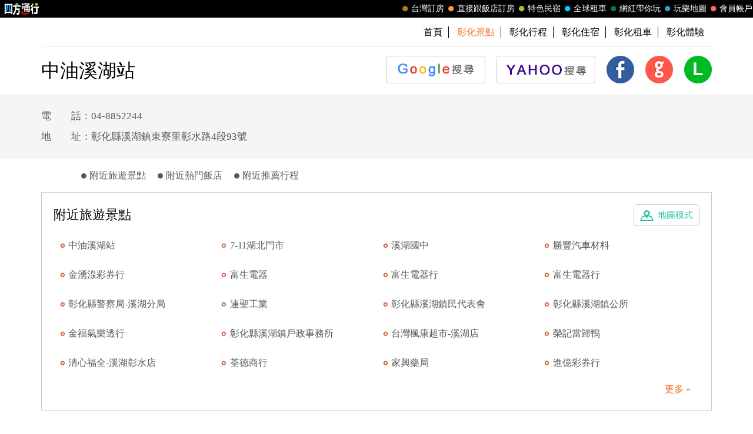

--- FILE ---
content_type: text/html; charset=utf-8
request_url: https://guide.easytravel.com.tw/scenic/9990
body_size: 8824
content:

<!DOCTYPE HTML PUBLIC "-//W3C//DTD HTML 4.01 Transitional//EN" "http://www.w3.org/TR/html4/loose.dtd">
<html>
<head>
    <meta http-equiv="Content-Type" content="text/html; charset=utf-8">
    <meta http-equiv="Content-Language" content="zh-tw">
    <meta http-equiv="X-UA-Compatible" content="IE=edge,chrome=1">
    <meta name="viewport" content="width=device-width, initial-scale=1">
    <title>中油溪湖站 | 台灣旅遊景點行程</title>
    <meta name="keywords" content="中油溪湖站,中油溪湖站地圖,中油溪湖站交通,中油溪湖站照片,中油溪湖站周邊,彰化景點,彰化旅遊,彰化推薦景點">
    <meta name="description" content="四方通行玩樂地圖以台灣旅遊景點資訊為主的入口網，提供您中油溪湖站的景點介紹，與中油溪湖站周邊旅遊景點、美食、地圖、住宿、交通、照片資訊，還有最熱門的彰化景點、彰化美食、彰化活動資訊，方便您規劃彰化旅遊行程與遊玩中油溪湖站。">
    <!-- 2023header/footer -->
    <link href="https://fonts.googleapis.com/css2?family=Noto+Sans+TC:wght@400&display=swap" rel="stylesheet">
    <link rel="stylesheet" href="https://www.easytravel.com.tw/PoolCSS/HFThin2023/css/fontawesome-all.min.css">
    <link rel="stylesheet" type="text/css" href="https://www.easytravel.com.tw/PoolCSS/HFThin2023/css/header.css" />
    <script src="https://www.easytravel.com.tw/PoolCSS/HFThin2023/header.js"></script>
    <link type="text/css" rel="stylesheet" href="/css/style.css?t=2026012019">
    <link type="text/css" rel="stylesheet" href="/css/style_rwd.css?t=2026012019">
    <script type="text/javascript" src="/js/jquery.js"></script>
    <script type="text/javascript" src="/js/jquery.blockUI.js"></script>
    <script type="text/javascript" src="/js/main.js?t=2026012019"></script>
    <link type="text/css" rel="stylesheet" href="/css/colorbox.css" />
    <script type="text/javascript" src="/js/jquery.colorbox.js"></script>
    <script type="text/javascript" src="/js/M_Guide_Photo.js?t=202601201935"></script>
    <script type="text/javascript" src="/js/YT.GetUrlVar.js?t=202601201935"></script>
</head>
<body>
    <script type="text/javascript" src="//translate.google.com/translate_a/element.js?cb=googleTranslateElementInit"></script>
  <script type="text/javascript">
function googleTranslateElementInit() {
  new google.translate.TranslateElement({pageLanguage: 'zh-TW' ,layout: google.translate.TranslateElement.InlineLayout.SIMPLE}, 'google_translate_element');
}
</script>
<div id="google_translate_element" style="display:none;"></div>


<div id="TaiwanTravelScenic"></div>
<header>
  <div id="nav"><div id="easytraveltop_dot"><div class=wide><a href="https://www.easytravel.com.tw/" target="_blank" title="回四方通行首頁" class="logo"></a><a href="https://www.easytravel.com.tw/member/default.aspx" target="_blank" title="會員帳戶：專屬優惠、折扣。" class="menu"><div class="dot no8"></div>會員帳戶</a><a href="https://guide.easytravel.com.tw/" target="_blank" title="玩樂地圖：台灣旅遊景點、行程、住宿、美食、伴手禮。" class="menu"><div class="dot no6"></div>玩樂地圖</a><a href="https://www.easytravel.com.tw/KOL/" target="_blank" title="網紅帶你玩" class="menu"><div class="dot no4"></div>網紅帶你玩</a><a href="https://rentcars.easytravel.com.tw/" target="_blank" title="租車旅遊：提供汽車、機車、腳踏車、電動車出租優惠資訊與線上預訂服務。" class="menu"><div class="dot no5"></div>全球租車</a><a href="https://bnb.easytravel.com.tw/" target="_blank" title="特色民宿" class="menu"><div class="dot no2"></div>特色民宿</a><a href="https://www.easytravel.com.tw/d2chotel/" target="_blank" title="直接跟飯店訂房" class="menu"><div class="dot no9"></div>直接跟飯店訂房</a><a href="https://www.easytravel.com.tw/taiwan/orderroom/" target="_blank" title="台灣訂房服務：台灣飯店、旅館、民宿線上訂房住宿。" class="menu"><div class="dot no1"></div>台灣訂房</a></div></div></div><div id="Mnav"><div class="logo"><a href="https://www.easytravel.com.tw/" target="easytravel" title="四方通行旅遊"><img src="https://www.easytravel.com.tw/PoolCSS/HFThin2023/easytravel_logo.png" title="四方通行旅遊"></a></div><div class="ti"></div><a href="https://www.facebook.com/easytravelfans/" target="_blank" title="fb粉絲團"><div class="Mfb"><i class="fab fa-facebook-f"></i></div></a><a href="https://line.me/R/ti/p/%40vkl1788p" target="addlineat" title="快加入四方通行LINE生活圈"><div class="Mline"><img src="https://www.easytravel.com.tw/PoolCSS/HFThin2023/LINE_APP_iOS.png" title="LINE@"></div></a><a href="javascript: void(0)" class="navicon" onclick="openNav2()"><i class="fa fa-bars" aria-hidden="true"></i></a><div id="mySidenav2" class="sidenav"><div class="side-nav__header"><a href="javascript:void(0)" class="closebtn" onclick="closeNav2()"><i class="fa fa-times " aria-hidden="true"></i></a></div><nav class="menu-box"><div class="menu-outer"><div class="container"><ul class="navigation"><li class="mobile-home"><a href="https://www.easytravel.com.tw/" title="四方通行訂房" target="_blank"><img src="https://www.easytravel.com.tw/PoolImages/HF2023/home.png" alt="四方通行訂房" class="mobile-ic">四方通行訂房</a></li><li><a href="https://www.easytravel.com.tw/taiwan/orderroom/" title="台灣訂房" target="_blank"><img src="https://www.easytravel.com.tw/PoolImages/HF2023/taiwan01_c.png" alt="台灣訂房" class="mobile-ic">台灣訂房</a></li><li class="stress"><a href="https://www.easytravel.com.tw/d2chotel/" title="訂房優惠推薦" target="_blank"><img src="https://www.easytravel.com.tw/PoolImages/HF2023/taiwan12_c.png" alt="訂房優惠推薦" class="mobile-ic">直接跟飯店訂房<span class="nav-stress">HOT</span></a></li><li><a href="https://bnb.easytravel.com.tw/" title="特色民宿" target="_blank"><img src="https://www.easytravel.com.tw/PoolImages/HF2023/taiwan11_c.png" alt="特色民宿" class="mobile-ic">特色民宿</a></li><li><a href="https://rentcars.easytravel.com.tw/" title="全球租車" target="_blank"><img src="https://www.easytravel.com.tw/PoolImages/HF2023/taiwan06_c.png" alt="全球租車" class="mobile-ic">全球租車</a></li><li><a href="https://www.easytravel.com.tw/KOL" title="網紅旅遊行程" target="_blank"><img src="https://www.easytravel.com.tw/PoolImages/HF2023/taiwan13_c.png" alt="網紅旅遊行程" class="mobile-ic">網紅帶你玩</a></li><li><a href="https://guide.easytravel.com.tw/" title="旅遊景點導覽" target="_blank"><img src="https://www.easytravel.com.tw/PoolImages/HF2023/taiwan10_c.png" alt="旅遊景點導覽" class="mobile-ic">玩樂地圖</a></li></ul></div></div><div class="social-links"><h5>顧客服務</h5><ul class="clearfix"><li><a href="https://www.easytravel.com.tw/appraise/" title="顧客滿意度" target="_blank"><img src="https://www.easytravel.com.tw/PoolImages/HF2023/sicon01.png" alt="顧客滿意度" class="mobile-ic">顧客滿意度</a></li><li><a href="https://www.easytravel.com.tw/member/OrderLogin.aspx" title="訂單管理" target="_blank"><img src="https://www.easytravel.com.tw/PoolImages/HF2023/sicon02.png" alt="訂單管理" class="mobile-ic">訂單管理</a></li><li><a href="https://www.easytravel.com.tw/member/Login.aspx?login=y" title="會員帳戶" target="_blank"><img src="https://www.easytravel.com.tw/PoolImages/HF2023/sicon03.png" alt="會員帳戶" class="mobile-ic">會員帳戶</a></li><li><a href="https://www.easytravel.com.tw/servicecounter/" title="客服聯絡單" target="_blank"><img src="https://www.easytravel.com.tw/PoolImages/HF2023/sicon04.png" alt="客服聯絡單" class="mobile-ic">客服聯絡單</a></li><li><a href="https://www.easytravel.com.tw/action/line/" title="Line線上客服" target="_blank"><img src="https://www.easytravel.com.tw/PoolImages/HF2023/sicon05.png" alt="Line線上客服" class="mobile-ic">Line線上客服</a></li><li><a href="https://www.easytravel.com.tw/Member/travel_bonus.aspx" title="紅利查詢" target="_blank"><img src="https://www.easytravel.com.tw/PoolImages/HF2023/sicon06.png" alt="紅利查詢" class="mobile-ic">紅利查詢</a></li><li><a href="https://www.easytravel.com.tw/taiwan/orderroom/help.aspx?NQid=14" title="訂房Q&amp;A" target="_blank"><img src="https://www.easytravel.com.tw/PoolImages/HF2023/sicon07.png" alt="訂房Q&amp;A" class="mobile-ic">訂房Q&amp;A</a></li><li><a href="https://travelercard.easytravel.com.tw/" title="國旅卡訂房" target="_blank"><img src="https://www.easytravel.com.tw/PoolImages/HF2023/sicon08.png" alt="國旅卡訂房" class="mobile-ic">國旅卡訂房</a></li><li><a href="https://receipt.easytravel.com.tw/" title="請款收據" target="_blank"><img src="https://www.easytravel.com.tw/PoolImages/HF2023/sicon09.png" alt="請款收據" class="mobile-ic">請款收據</a></li></ul><h5>合作提案</h5><ul class="clearfix"><li><a href="https://www.easytravel.com.tw/action/ehotel_sale" title="飯店合作" target="_blank"><img src="https://www.easytravel.com.tw/PoolImages/HF2023/sicon10.png" alt="飯店合作" class="mobile-ic">飯店合作</a></li><li><a href="https://cooperation.easytravel.com.tw/index.php" title="廠商合作" target="_blank"><img src="https://www.easytravel.com.tw/PoolImages/HF2023/sicon11.png" alt="廠商合作" class="mobile-ic">廠商合作</a></li><li><a href="https://marketing.easytravel.com.tw/default.aspx" title="旅伴計劃" target="_blank"><img src="https://www.easytravel.com.tw/PoolImages/HF2023/sicon12.png" alt="旅伴計劃" class="mobile-ic">旅伴計劃</a></li><li><a href="http://project.chineseink.com.tw/design/adprice/easytravel.html" title="商品宣傳" target="_blank"><img src="https://www.easytravel.com.tw/PoolImages/HF2023/sicon13.png" alt="商品宣傳" class="mobile-ic">商品宣傳</a></li></ul></div></nav></div></div>
  <div class="web" id="JS_Web">
    <!--<div class="login">&nbsp;<span class="closebtn" id="JS_Web_Close">&#x00D7;</span></div>
    <ul>
      <li><a href="//www.easytravel.com.tw/" target="_blank" title="四方通行旅遊"><img src="/images/www.easytravel.com.tw.png" alt="四方通行旅遊"></a></li>
      <li><a href="//www.easytravel.com.tw/taiwan/orderroom/" target="_blank" title="台灣訂房"><span></span>台灣訂房</a></li>
      <li><a href="//bnb.easytravel.com.tw" target="_blank" title="特色民宿"><span></span>特色民宿</a></li>
      <li><a href="//twtour.easytravel.com.tw/" target="_blank" title="台灣行程"><span></span>台灣行程</a></li>
      <li><a href="//experience.easytravel.com.tw" target="_blank" title="在地體驗"><span></span>在地體驗</a></li>
      <li><a href="//rentcars.easytravel.com.tw/" target="_blank" title="台灣租車"><span></span>全省租車</a></li>
      <li><a href="//news.easytravel.com.tw/" target="_blank" title="焦點新訊"><span></span>焦點新訊</a></li>
      <li><a href="//guide.easytravel.com.tw/" target="_blank" title="台灣旅遊景點"><span></span>玩樂地圖</a></li>
      <li><a href="//www.easytravel.com.tw/MapUrl.aspx?AutoNo=1055" target="_blank" title="國外行程"><span></span>國外行程</a></li>
      <li><a href="//www.easytravel.com.tw/MapUrl.aspx?AutoNo=1169" target="_blank" title="國外訂房"><span></span>國外訂房</a></li>
      <li><a href="//www.easytravel.com.tw/MapUrl.aspx?AutoNo=1170" target="_blank" title="國際機票"><span></span>國際機票</a></li>
      <li><a href="//www.easytravel.com.tw/member/" target="_blank" title="會員帳戶"><span></span>會員帳戶</a></li>
    </ul>-->
  </div>

  <nav id="min_nav">
    <ul>
      <li><a href="//guide.easytravel.com.tw/" title="首頁">首頁</a></li>

      <li><a href="/city/11" title="彰化景點"><strong>彰化景點</strong></a></li>
      <li><a href="/city2/11" title="彰化行程">彰化行程</a></li>
      <li><a href="http://changhua.easytravel.com.tw" title="彰化住宿" target="_blank">彰化住宿</a></li>
      <li><a href="//rentcars.easytravel.com.tw/city/11" title="彰化租車" target="_blank">彰化租車</a></li>
      <li><a href="//experience.easytravel.com.tw/city/11" title="彰化在地體驗" target="_blank">彰化體驗</a></li>

    </ul>
  </nav>

  <section id="scenic">    <h1><strong>中油溪湖站</strong></h1>
  	<ul id="JS_Share">

      <li><a href="https://www.google.com.tw/search?q=%e4%b8%ad%e6%b2%b9%e6%ba%aa%e6%b9%96%e7%ab%99" target="_blank"><img src="/images/btn_google.png" alt="GOOGLE 搜尋"><span>GOOGLE 搜尋</span></a></li>
      <li><a href="https://tw.search.yahoo.com/search?p=%e4%b8%ad%e6%b2%b9%e6%ba%aa%e6%b9%96%e7%ab%99" target="_blank"><img src="/images/btn_yahoo.png" alt="YAHOO! 搜尋"><span>YAHOO! 搜尋</span></a></li>

      <li><a href="#" onClick="shareFB(); return false;"><img src="/images/icon_fb.png" alt="Facebook 分享"><span>Facebook 分享</span></a></li>
      <li><a href="#" onClick="shareGoogle(); return false;"><img src="/images/icon_google.png" alt="Google+ 分享"><span>Google+ 分享</span></a></li>
      <li><a href="#" onClick="shareLine(); return false;"><img src="/images/icon_line.png" alt="LINE 分享"><span>LINE 分享</span></a></li>
    </ul>
    <div class="clear"></div>
  </section>
</header>
    <div id="main">
        <aside id="scenic">
            <div class="content">
                <div class="weatherbtn02">
                    <div class="navbtn" id="JS_Nav_Btn">⋮</div>
                </div>
                <div id="JS_Photo_List" style="display: none;"></div>
                <ul>
                    <li>電　　話：04-8852244</li><li>地　　址：彰化縣溪湖鎮東寮里彰水路4段93號</li>
                </ul>
                <div class="clear"></div>
            </div>
        </aside>
        <article id="scenic">
            <ul class="tab" id="JS_Tab_Scenic">
                
                <li><span></span><a href="#near-scenic" title="附近旅遊景點">附近旅遊景點</a></li>
                <li><span></span><a href="#near-hotel" title="附近熱門飯店">附近熱門飯店</a></li>
                <li><span></span><a href="#near-journey" title="附近推薦行程">附近推薦行程</a></li>
            </ul>
            
            <a name="near-scenic" class="anchor"></a>
            <section>
                <a href="https://gmap.easytravel.com.tw/scenic_full.aspx?ScenicNo=9990" class="map" target="_blank" title="附近旅遊景點-地圖模式">地圖模式</a>
                <h3>附近旅遊景點</h3>
                <ul>
                    
                    <li><a href="/scenic/9990" title="中油溪湖站" target="_blank">中油溪湖站</a></li>
                    
                    <li><a href="/scenic/151066" title="7-11湖北門市" target="_blank">7-11湖北門市</a></li>
                    
                    <li><a href="/scenic/6050" title="溪湖國中" target="_blank">溪湖國中</a></li>
                    
                    <li><a href="/scenic/125712" title="勝豐汽車材料" target="_blank">勝豐汽車材料</a></li>
                    
                    <li><a href="/scenic/141585" title="金湧湶彩券行" target="_blank">金湧湶彩券行</a></li>
                    
                    <li><a href="/scenic/152550" title="富生電器" target="_blank">富生電器</a></li>
                    
                    <li><a href="/scenic/143067" title="富生電器行" target="_blank">富生電器行</a></li>
                    
                    <li><a href="/scenic/145099" title="富生電器行" target="_blank">富生電器行</a></li>
                    
                    <li><a href="/scenic/8848" title="彰化縣警察局-溪湖分局" target="_blank">彰化縣警察局-溪湖分局</a></li>
                    
                    <li><a href="/scenic/156770" title="連聖工業" target="_blank">連聖工業</a></li>
                    
                    <li><a href="/scenic/151850" title="彰化縣溪湖鎮民代表會" target="_blank">彰化縣溪湖鎮民代表會</a></li>
                    
                    <li><a href="/scenic/151849" title="彰化縣溪湖鎮公所" target="_blank">彰化縣溪湖鎮公所</a></li>
                    
                    <li><a href="/scenic/141580" title="金福氣樂透行" target="_blank">金福氣樂透行</a></li>
                    
                    <li><a href="/scenic/151851" title="彰化縣溪湖鎮戶政事務所" target="_blank">彰化縣溪湖鎮戶政事務所</a></li>
                    
                    <li><a href="/scenic/40400" title="台灣楓康超市-溪湖店" target="_blank">台灣楓康超市-溪湖店</a></li>
                    
                    <li><a href="/scenic/55823" title="榮記當歸鴨" target="_blank">榮記當歸鴨</a></li>
                    
                    <li><a href="/scenic/60680" title="清心福全-溪湖彰水店" target="_blank">清心福全-溪湖彰水店</a></li>
                    
                    <li><a href="/scenic/141576" title="荃德商行" target="_blank">荃德商行</a></li>
                    
                    <li><a href="/scenic/147192" title="家興藥局" target="_blank">家興藥局</a></li>
                    
                    <li><a href="/scenic/141578" title="進億彩券行" target="_blank">進億彩券行</a></li>
                    
                </ul>
                <div class="more"><a href="https://gmap.easytravel.com.tw/scenic_full.aspx?ScenicNo=9990" title="更多" target="_blank">更多 &raquo;</a></div>
            </section>
            <a name="near-hotel" class="anchor"></a>
            <section>
                <a href="http://www.hostel.com.tw/simplesearch.aspx?sh_type=sh_addr&addr_search=%u5f70%u5316%u7e23%u6eaa%u6e56%u93ae%u6771%u5bee%u91cc%u5f70%u6c34%u8def4%u6bb593%u865f&lat=23.9678859&lng=120.479695&MDate=&livecount=0&dis=5" class="map" target="_blank" title="附近熱門飯店-地圖模式">地圖模式</a>
                <h3>附近熱門飯店</h3>
                <ul>
                    
                    <li><a href="http://www.easytravel.com.tw/ehotel/Default.aspx?n=7493" title="彰化桂冠汽車旅館" target="_blank">彰化桂冠汽車旅館</a></li>
                    
                    <li><a href="http://www.easytravel.com.tw/ehotel/Default.aspx?n=10715" title="承攜行旅彰化中正" target="_blank">承攜行旅彰化中正</a></li>
                    
                    <li><a href="http://www.easytravel.com.tw/ehotel/Default.aspx?n=8835" title="北斗七星民宿" target="_blank">北斗七星民宿</a></li>
                    
                    <li><a href="http://www.easytravel.com.tw/ehotel/Default.aspx?n=9846" title="碧山左岸民宿" target="_blank">碧山左岸民宿</a></li>
                    
                    <li><a href="http://www.easytravel.com.tw/ehotel/Default.aspx?n=7755" title="員林麗禧酒店" target="_blank">員林麗禧酒店</a></li>
                    
                    <li><a href="http://www.easytravel.com.tw/ehotel/Default.aspx?n=7339" title="雅迪商務旅店" target="_blank">雅迪商務旅店</a></li>
                    
                    <li><a href="http://www.easytravel.com.tw/ehotel/Default.aspx?n=8464" title="好來屋汽車旅館" target="_blank">好來屋汽車旅館</a></li>
                    
                    <li><a href="http://www.easytravel.com.tw/ehotel/Default.aspx?n=10306" title="紅樓商旅" target="_blank">紅樓商旅</a></li>
                    
                    <li><a href="http://www.easytravel.com.tw/ehotel/Default.aspx?n=10455" title="鹿港永樂酒店" target="_blank">鹿港永樂酒店</a></li>
                    
                    <li><a href="http://www.easytravel.com.tw/ehotel/Default.aspx?n=8162" title="彩虹森林渡假中心" target="_blank">彩虹森林渡假中心</a></li>
                    
                    <li><a href="http://www.easytravel.com.tw/ehotel/Default.aspx?n=10230" title="歐遊國際連鎖精品旅館-彰化館【保證有車位】" target="_blank">歐遊國際連鎖精品旅館-彰化...</a></li>
                    
                    <li><a href="http://www.easytravel.com.tw/ehotel/Default.aspx?n=8881" title="彰化福泰商務飯店" target="_blank">彰化福泰商務飯店</a></li>
                    
                    <li><a href="http://www.easytravel.com.tw/ehotel/Default.aspx?n=8124" title="童年往事莊園民宿(鹿港民宿)" target="_blank">童年往事莊園民宿(鹿港民宿...</a></li>
                    
                    <li><a href="http://www.easytravel.com.tw/ehotel/Default.aspx?n=9463" title="員林商旅" target="_blank">員林商旅</a></li>
                    
                    <li><a href="http://www.easytravel.com.tw/ehotel/Default.aspx?n=6468" title="康橋商旅員林館" target="_blank">康橋商旅員林館</a></li>
                    
                    <li><a href="http://www.easytravel.com.tw/ehotel/Default.aspx?n=7644" title="二鹿行館(近鹿港老街)" target="_blank">二鹿行館(近鹿港老街)</a></li>
                    
                    <li><a href="http://www.easytravel.com.tw/ehotel/Default.aspx?n=7927" title="台灣大飯店(近火車站旁)" target="_blank">台灣大飯店(近火車站旁)</a></li>
                    
                    <li><a href="http://www.easytravel.com.tw/ehotel/Default.aspx?n=7433" title="楓華蜜雪兒精品旅館" target="_blank">楓華蜜雪兒精品旅館</a></li>
                    
                    <li><a href="http://www.easytravel.com.tw/ehotel/Default.aspx?n=10808" title="亞太鹿港渡假村(近鹿港老街)" target="_blank">亞太鹿港渡假村(近鹿港老街...</a></li>
                    
                </ul>
                <div class="more"><a href="http://www.hostel.com.tw/simplesearch.aspx?sh_type=sh_addr&addr_search=%u5f70%u5316%u7e23%u6eaa%u6e56%u93ae%u6771%u5bee%u91cc%u5f70%u6c34%u8def4%u6bb593%u865f&lat=23.9678859&lng=120.479695&MDate=&livecount=0&dis=5" title="更多" target="_blank">更多 &raquo;</a></div>
            </section>
            <a name="near-journey" class="anchor"></a>
            <!--<section>
  	  <h3>附近推薦行程</h3>
      <ul>

      </ul>
    </section>-->
        </article>
        <div id="hot">
            
            <section>
                <a href="//diy.easytravel.com.tw/city/11" title="更多" target="_blank" class="more">更多</a>
                <h3>彰化觀光工廠推薦</h3>
                <ul>
                    
                    <li>
                        <a href="//diy.easytravel.com.tw/detail/7326" tilte="彰化線西－興麥蛋捲烘焙王國觀光工廠《翻糖蛋糕ＤＩＹ體驗優惠Ｘ１》－預約" target="_blank">
                            <div class="pic">
                                <img src="//diy.easytravel.com.tw/Product_image/20190416121628_2.jpg" alt="彰化線西－興麥蛋捲烘焙王國觀光工廠《翻糖蛋糕ＤＩＹ體驗優惠Ｘ１》－預約">
                            </div>
                            <div class="name">彰化線西－興麥蛋捲烘焙王國觀光工廠《翻糖蛋糕...</div>
                            <div class="price"><span class="price2">原價 <s>180元</s></span>特價 <b>150元</b></div>
                        </a>
                    </li>
                    
                </ul>
            </section>
            
        </div>
        
        <div id="link">
            <ul>
                
                <li><a href="https://guide.easytravel.com.tw/city2/11" title="彰化行程" target="_blank">彰化行程</a></li>
                
                <li><a href="https://lugang.easytravel.com.tw" title="鹿港住宿" target="_blank">鹿港住宿</a></li>
                
                <li><a href="https://changhua.easytravel.com.tw" title="彰化民宿" target="_blank">彰化民宿</a></li>
                
                <li><a href="https://guide.easytravel.com.tw/city/11" title="彰化景點" target="_blank">彰化景點</a></li>
                
                <li><a href="https://changhua.easytravel.com.tw" title="彰化住宿" target="_blank">彰化住宿</a></li>
                
            </ul>
        </div>
        
    </ul>
    </div>
    </div>
    <footer>

  <div class="content">
  	<section>
  	  <h4>旅遊景點</h4>
  	  <ul>
  	    <li><a href="/city/1" title="基隆景點">基隆</a></li>
  	    <li><a href="/city/8" title="苗栗景點">苗栗</a></li>
  	    <li><a href="/city/21" title="嘉義景點">嘉義市</a></li>
  	    <li><a href="/city/23" title="花蓮景點">花蓮</a></li>
  	    <li><a href="/city/25" title="澎湖景點">澎湖</a></li>
  	    <li><a href="/city/2" title="台北景點">台北</a></li>
  	    <li><a href="/city/9" title="台中景點">台中</a></li>
  	    <li><a href="/city/12" title="嘉義景點">嘉義縣</a></li>
  	    <li><a href="/city/24" title="台東景點">台東</a></li>
  	    <li><a href="/city/13" title="金門景點">金門</a></li>
  	    <li><a href="/city/3" title="新北景點">新北</a></li>
  	    <li><a href="/city/11" title="彰化景點">彰化</a></li>
  	    <li><a href="/city/18" title="台南景點">台南</a></li>
  	    <li></li>
  	    <li><a href="/city/14" title="馬祖景點">馬祖</a></li>
  	    <li><a href="/city/4" title="桃園景點">桃園</a></li>
  	    <li><a href="/city/15" title="南投景點">南投</a></li>
  	    <li><a href="/city/19" title="高雄景點">高雄</a></li>
  	    <li></li>
  	    <li><a href="/city/26" title="蘭嶼景點">蘭嶼</a></li>
  	    <li><a href="/city/5" title="新竹景點">新竹市</a></li>
  	    <li><a href="/city/16" title="雲林景點">雲林</a></li>
  	    <li><a href="/city/22" title="屏東景點">屏東</a></li>
  	    <li></li>
  	    <li><a href="/city/27" title="綠島景點">綠島</a></li>
  	    <li><a href="/city/6" title="新竹景點">新竹縣</a></li>
  	    <li></li>
  	    <li></li>
  	    <li></li>
  	    <li><a href="/city/28" title="小琉球景點">小琉球</a></li>
  	    <li><a href="/city/7" title="宜蘭景點">宜蘭</a></li>
  	  </ul>
  	</section>
  	<section>
  	  <h4>推薦行程</h4>
  	  <ul>
  	    <li><a href="/city2/1" title="基隆行程">基隆</a></li>
  	    <li><a href="/city2/8" title="苗栗行程">苗栗</a></li>
  	    <li><a href="/city2/21" title="嘉義行程">嘉義市</a></li>
  	    <li><a href="/city2/23" title="花蓮行程">花蓮</a></li>
  	    <li><a href="/city2/25" title="澎湖行程">澎湖</a></li>
  	    <li><a href="/city2/2" title="台北行程">台北</a></li>
  	    <li><a href="/city2/9" title="台中行程">台中</a></li>
  	    <li><a href="/city2/12" title="嘉義行程">嘉義縣</a></li>
  	    <li><a href="/city2/24" title="台東行程">台東</a></li>
  	    <li><a href="/city2/13" title="金門行程">金門</a></li>
  	    <li><a href="/city2/3" title="新北行程">新北</a></li>
  	    <li><a href="/city2/11" title="彰化行程">彰化</a></li>
  	    <li><a href="/city2/18" title="台南行程">台南</a></li>
  	    <li></li>
  	    <li><a href="/city2/14" title="馬祖行程">馬祖</a></li>
  	    <li><a href="/city2/4" title="桃園行程">桃園</a></li>
  	    <li><a href="/city2/15" title="南投行程">南投</a></li>
  	    <li><a href="/city2/19" title="高雄行程">高雄</a></li>
  	    <li></li>
  	    <li><a href="/city2/26" title="蘭嶼行程">蘭嶼</a></li>
  	    <li><a href="/city2/5" title="新竹行程">新竹市</a></li>
  	    <li><a href="/city2/16" title="雲林行程">雲林</a></li>
  	    <li><a href="/city2/22" title="屏東行程">屏東</a></li>
  	    <li></li>
  	    <li><a href="/city2/27" title="綠島行程">綠島</a></li>
  	    <li><a href="/city2/6" title="新竹行程">新竹縣</a></li>
  	    <li></li>
  	    <li></li>
  	    <li></li>
  	    <li><a href="/city2/28" title="小琉球行程">小琉球</a></li>
  	    <li><a href="/city2/7" title="宜蘭行程">宜蘭</a></li>
  	  </ul>
  	</section>
  </div>

  <div class="copyright">Copyright &copy; 四方通行 台灣旅遊景點行程</div>
  <div class="top" id="JS_TopBtn">TOP</div>
</footer>
<div id="TaiwanTravelScenic"></div>
</body>
</html>
<script language="Javascript">
    var Tab_Top = $("article").offset().top + $("#JS_Tab_Scenic").height();
    $(document).ready(function () {
        changeMenu()
        $(window).resize(function () {
            changeMenu();
        });
        $(window).bind("scroll resize", function () {
            changeMenu()
        }).scroll();

        getSpotPic('9990','');
    });

    function changeMenu() {
        if (window.innerWidth < 1300) {
            if ($(this).scrollTop() > Tab_Top) {
                $("#JS_Tab_Scenic").css({ "position": "fixed", "left": "50%", "top": "0", "transform": "translate(-50%,0)", "z-index": "99999", "border-bottom": "3px solid #25c19c" });
            } else {
                $("#JS_Tab_Scenic").css({ "position": "static", "transform": "translate(0,0)", "border-bottom": "0" });
            }
        } else {
            $("#JS_Tab_Scenic").css({ "position": "fixed", "left": (1024 + ((window.innerWidth - 1024) / 2) + 10) + "px", "top": "50%", "border-bottom": "0" });
        }
    }

    function showPhotoList() {
        $('.Photo_Item').colorbox({ rel: 'Photo_Item', maxWidth: '100%', maxHeight: '100%', transition: 'fade', onComplete: smoth });
    }

    function smoth() {
        document.getElementById('cboxLoadedContent').addEventListener('touchstart', function (event) {
            var firstFinger = event.targetTouches[0];
            SW = firstFinger.pageX;
            SL = $("#cboxLoadedContent").position().left;
        }, false);

        document.getElementById('cboxLoadedContent').addEventListener('touchmove', function (event) {
            var centroid = { x: 0, y: 0 };
            for (var i = 0; i < event.targetTouches.length; ++i) {
                centroid.x += event.targetTouches[i].pageX;
                centroid.y += event.targetTouches[i].pageY;
            }
            centroid.x /= event.targetTouches.length;
            centroid.y /= event.targetTouches.length;
            NW = Number(SL) + centroid.x - SW;
            event.preventDefault();
        }, false);

        document.getElementById('cboxLoadedContent').addEventListener('touchend', function (event) {
            if (NW < 0)
                $.colorbox.next();
            else
                $.colorbox.prev();
            var touch = event.changedTouches[0];

        }, false);
    }
</script>


--- FILE ---
content_type: text/html; charset=utf-8
request_url: https://guide.easytravel.com.tw/Photo.aspx?No=9990&_=1768908912967
body_size: 311
content:
{"data":[{"MainClass":"199","Name":"中油溪湖站","Addr":"彰化縣溪湖鎮東寮里彰水路4段93號","La":"23.9678859","Lo":"120.479695","Pic_url":[],"Pic_amount":"0"}]}

--- FILE ---
content_type: application/javascript
request_url: https://guide.easytravel.com.tw/js/M_Guide_Photo.js?t=202601201935
body_size: 2525
content:
/*
getSpotPic()：取景點圖片-外連
ios_or_android：去APP下載頁或打開APP
*/

function getSpotPic(no,u) {
    var urltmp = u + "/Photo.aspx?No=";
    urltmp += (no);
    $.ajax({
        //async: false,//IE跨網域套件不吃false
        type: "GET",
        url: urltmp,
        cache: false,
        beforeSend: function () {
        },
        error: function (xhr, ajaxOptions, thrownError) {
            //debug_alert("因不明原因無法順利取得，請再試一次！！");
        },
        success: function (data) {
            //debug_log(data);
            var myarray = $.parseJSON(data);
            if (myarray.data != "") {
                $.each(myarray.data, function (i, row) {
                    if ((row.Pic_url).length == 0){
                    	$.colorbox.remove();
                    	$("#scenic .content ul").css({"width":"100%"});
                    }else{
                       	$("#scenic .content").prepend('<ol></ol>');
                       	var amount = '';
                       	
                        $.each(row.Pic_url, function (i2, row2) {
                            if (i2 < 4) {
                            	if (i2 == 3 && row.Pic_amount - 4 > 0){
                                	amount = '<span class="amount">+ ' + (row.Pic_amount - 4) + '</span>';
                                }else{
                                	amount = '';
                                }
                                $("#scenic .content ol").append('<li><img src="' + row2.Pic + '" href="' + row2.B_Pic + '" alt="' + row2.Author + '" title="' + row2.Author + '" class="Photo_Item" onClick="showPhotoList()">' + amount + '</li>');
                            }else{
	                           $("#JS_Photo_List").append("<div class='Photo_Item' src='" + row2.Pic + "' href='" + row2.B_Pic + "' title='" + row2.Author + "'></div>");
	                    	}
                        });
                    }
                });
                
            }else {
                //debug_log("無資料");
            }
            //$(document).on('click', '.pic', function () {
                
            //    $(".pic").colorbox({ rel: 'pic' });
            //});
        }
    });
}
//參考：http://www.dotblogs.com.tw/clark/archive/2015/07/16/151885.aspx
//參考：http://blog.patw.me/archives/1069/js-app-url-scheme-open-workaround/
function ios_or_android() {
    var download_link, iframe, loadDateTime, redirected, scheme_link, t;
    scheme_link = "market://details?id=tw.com.easytravel.pic2cash";
    download_link = "https://play.google.com/store/apps/details?id=tw.com.easytravel.pic2cash";
    redirected = false;
    if (navigator.userAgent.match(/FBIOS/i)) {
        document.writeln("請按上或下方的箭頭，選擇「在 Safari 開啟」以繼續進行活動。");
        return;
    }

    if (navigator.userAgent.match(/Windows Phone/i)) {
        loadDateTime = new Date();
        setTimeout(function () {
            var timeOutDateTime;
            timeOutDateTime = new Date();
            if (timeOutDateTime - loadDateTime < 5000) {
                window.location = download_link;
            }
        }, 1000);
        window.location = scheme_link;
    } else if (navigator.userAgent.match(/Android/i)) {
        if (navigator.userAgent.match(/Chrome/i)) {
            if (+navigator.userAgent.match(/(chrome(?=\/))\/?\s*(\d+)/i)[2] >= 41) {
                window.location = scheme_link;
                setTimeout(function () {
                    if (!document.webkitHidden && !redirected) {
                        redirected = true;
                        window.location = download_link;
                    }
                }, 1000);
            } else {
                window.location = scheme_link;
                alert("若您看到錯誤畫面，請先安裝【拍照換現金】App！");
            }
        } else {
            iframe = document.createElement("iframe");
            iframe.style.border = "none";
            iframe.style.width = "1px";
            iframe.style.height = "1px";
            //t = setTimeout(function () {
            //    window.location = download_link;
            //}, 1000);
            //iframe.onload = function () {
            //    //setTimeout(function () {
            //    //    window.location = download_link;
            //    //}, 1000);
            //    clearTimeout(t);
            //};
            iframe.src = scheme_link;
            document.body.appendChild(iframe);
        }
    } else if (navigator.userAgent.match(/(iPhone|iPad|iPod)/i)) {
        scheme_link = "easytraveltaiwanpic2cash://";
        download_link = "https://itunes.apple.com/us/app/si-fang-tong-xing-pai-zhao/id954203609?l=zh&ls=1&mt=8";
        setTimeout(function () {
            if (!document.webkitHidden) {
                window.location = download_link;
            }
        }, 25);
        window.location = scheme_link;
    } else {
        loadDateTime = new Date();
        setTimeout(function () {
            var timeOutDateTime;
            timeOutDateTime = new Date();
            if (timeOutDateTime - loadDateTime < 5000) {
                window.location = download_link;
            }
        }, 1000);
        window.location = scheme_link;
    }
}




//function ios_or_android() {
//    var os = getMobileOperatingSystem();
//    if(os=="Android")
//        window.open('https://play.google.com/store/apps/details?id=tw.com.easytravel.pic2cash');
//    else if (os == "iOS") {
//        try{
//            window.open('easytraveltaiwanpic2cash://');
//        } catch (ex) {
//            window.open('https://itunes.apple.com/us/app/si-fang-tong-xing-pai-zhao/id954203609?l=zh&ls=1&mt=8');
//        }
//    }
//}
//function getMobileOperatingSystem() {
//    var userAgent = navigator.userAgent || navigator.vendor || window.opera;

//    if (userAgent.match(/iPad/i) || userAgent.match(/iPhone/i) || userAgent.match(/iPod/i)) {
//        return 'iOS';

//    }
//    else if (userAgent.match(/Android/i)) {

//        return 'Android';
//    }
//    else {
//        return 'unknown';
//    }
//}
